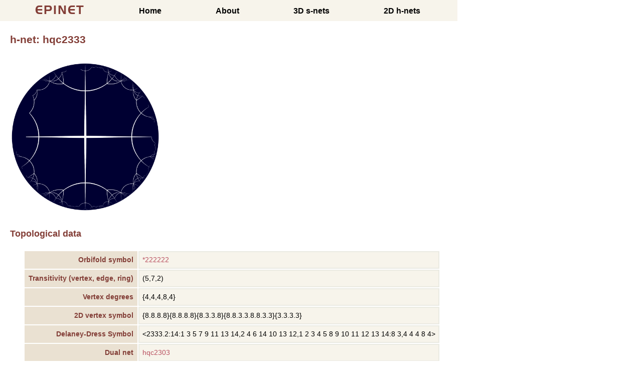

--- FILE ---
content_type: text/html; charset=utf-8
request_url: https://epinet.anu.edu.au/hqc2333
body_size: 25701
content:

<!DOCTYPE html PUBLIC "-//W3C//DTD XHTML 1.0 Strict//EN" "http://www.w3.org/TR/xhtml1/DTD/xhtml1-strict.dtd">

<html xmlns = "http://www.w3.org/1999/xhtml">
	<head>
		<meta http-equiv = "Content-Type" content = "text/html; charset = iso-8859-1" />
<meta http-equiv="content-type" content="text/html;charset=UTF-8"/>
<meta http-equiv = "Content-Language" content = "en-au" />


<meta name="keywords" content="covalent frameworks, crystallography, frameworks"/>
<meta name="keywords" content="hyperbolic geometry, kaleidoscope, networks"/>
<meta name="keywords" content="orbifold, patterns, reticulations, symmetry"/>
<meta name="keywords" content="symmetry groups, tilings, triply periodic minimal surfaces"/>


	
			<title> Epinet </title>

		<link rel="stylesheet" href="/assets/epinet-7e4c95885990608bbf48657f18f7bca9b76214a74edd0b766224b12131b5b2fe.css" />

		<script src="/assets/application-1615423e2bbd73cb8d78edd1fab0eba64b5ea6a9062213877acb1b2f7c512c84.js" data-turbolinks-track="reload"></script>
		<script src="/assets/view3d-b86c6056aeb1e1f704f5ae84833f6297cf752731e2585e70ae792067e3b8b155.js" data-turbolinks-track="reload"></script>
		<meta name="csrf-param" content="authenticity_token" />
<meta name="csrf-token" content="kUqRyKtuo7C17JbdacUmmzPnXBhhsaVG8-poxRwhy0PR24qQrnkPwgbt3cHsyNjx8-z0q_n429hGXxsFvOloYQ" />
		
		
	</head>

	<body>
		<!-- header -->
		<div class="banner-area">
			<nav>
				<ul class="menu">
					<li class="item"><a href="/page/home"> <label class="logo">EPINET</label> </a></li>
					<li class="item"><a href="/page/home">Home</a></li>
					<li class="item"><a href="/page/about">About</a></li>
					<li class="item"><a href="/systre_net_searches">3D s-nets</a></li>
					<li class="item"><a href="/hyper_net_searches">2D h-nets</a></li>
				</ul>
			</nav>
		</div>

		<div class="content-area">
			<!--  Ep3 hyper nets  show  --> 

 
<h1>h-net: hqc2333</h1>
<br />


<a title="Hnet image" target="_blank" href="/hnet_images/hqc2333.jpg"><img src="/hnet_images/hqc2333.jpg" width="300" height="300" /></a>


<!--  		Topological data  --> 

<h2>Topological data</h2>

	<table>
	<tr><td class="row-heading">Orbifold symbol</td><td><a title="Orbifold details" href="/orbifolds/117">*222222</a></td></tr>
	<tr><td class="row-heading">Transitivity (vertex, edge, ring)</td><td>(5,7,2)</td></tr>
	<tr><td class="row-heading">Vertex degrees</td><td>{4,4,4,8,4}</td></tr>
	<tr><td class="row-heading">2D vertex symbol </td><td>{8.8.8.8}{8.8.8.8}{8.3.3.8}{8.8.3.3.8.8.3.3}{3.3.3.3}</td></tr>
	
 	
	<tr><td class="row-heading">Delaney-Dress Symbol </td><td>&lt;2333.2:14:1 3 5 7 9 11 13 14,2 4 6 14 10 13 12,1 2 3 4 5 8 9 10 11 12 13 14:8 3,4 4 4 8 4&gt;</td></tr>
	<tr><td class="row-heading">Dual net </td><td><a title="Dual tiling" href="/hqc2303">hqc2303</a></td></tr>
	</td></tr>
</table>
 



<!--  		Links to derived s-nets  --> 



<h2>Derived s-nets</h2>

<h3>s-nets with faithful topology</h3>
<!-- ep3 snets index -->
<!--%= render "snet_list" %-->






		
		

		
		

		
		

		
		

		
		

		
		

		
		

		
		

		
		

		
		

		
		



		11 records listed.

	<table >
		<tr class="search_results">

			<th>Image</th>
			<th>s-net name</th>
			<th>Other names</th>
			<th>Space group</th>
			<th>Space group number</th>
			<th>Symmetry class</th>
			<!--th>Chiral</th-->
			<th>Vertex degree(s)</th>
			<th>Vertices per primitive unit cell</th>
			<th>Transitivity (Vertex, Edge)</th>

		</tr>




			
			<tr>

					<td >
						<a title="s-net details" href="/sqc1202"><img alt="Full image" src="/snet_small_images/net_s222222a_FSG_19_2_P_0.png" width="100" height="100" /></a>
					</td>
					<td >
						<a title="Network Details" href="/sqc1202">sqc1202</a>
					</td>
				
				<td>
					<!-- % useNet.known_nets.each do |nameRecord| % -->
						<!-- % names = names + nameRecord.known_net_names + " " % -->
					<!-- % end % -->


					<!--% useNet.known_nets.each do |nameRecord| %-->
						<!--% names = names + nameRecord.keywords + " " %-->
					<!--% end %-->

					<!--% useNet.known_nets.each do |nameRecord| %-->
						<!--% names = names + nameRecord.fisher_koch_sowa_symbol + " " %-->
					<!--% end %-->
					
					
				</td>

				<td> <a title="Spacegroup Details" href="/spacegroups/47">Pmmm</a> </td>		
				<td> 47</td>
				<td> orthorhombic</td>
				<!--td> N</td-->

				<td>{4,4,8,4,4}</td>
				<td>6</td>

				<td>(5,7)</td>


			</tr>



			
			<tr>

					<td >
						<a title="s-net details" href="/sqc1203"><img alt="Full image" src="/snet_small_images/net_s222222a_FSG_19_1_P_0.png" width="100" height="100" /></a>
					</td>
					<td >
						<a title="Network Details" href="/sqc1203">sqc1203</a>
					</td>
				
				<td>
					<!-- % useNet.known_nets.each do |nameRecord| % -->
						<!-- % names = names + nameRecord.known_net_names + " " % -->
					<!-- % end % -->


					<!--% useNet.known_nets.each do |nameRecord| %-->
						<!--% names = names + nameRecord.keywords + " " %-->
					<!--% end %-->

					<!--% useNet.known_nets.each do |nameRecord| %-->
						<!--% names = names + nameRecord.fisher_koch_sowa_symbol + " " %-->
					<!--% end %-->
					
					
				</td>

				<td> <a title="Spacegroup Details" href="/spacegroups/47">Pmmm</a> </td>		
				<td> 47</td>
				<td> orthorhombic</td>
				<!--td> N</td-->

				<td>{4,4,4,8,4}</td>
				<td>6</td>

				<td>(5,7)</td>


			</tr>



			
			<tr>

					<td >
						<a title="s-net details" href="/sqc1220"><img alt="Full image" src="/snet_small_images/net_s222222a_FSG_19_3_P_0.png" width="100" height="100" /></a>
					</td>
					<td >
						<a title="Network Details" href="/sqc1220">sqc1220</a>
					</td>
				
				<td>
					<!-- % useNet.known_nets.each do |nameRecord| % -->
						<!-- % names = names + nameRecord.known_net_names + " " % -->
					<!-- % end % -->


					<!--% useNet.known_nets.each do |nameRecord| %-->
						<!--% names = names + nameRecord.keywords + " " %-->
					<!--% end %-->

					<!--% useNet.known_nets.each do |nameRecord| %-->
						<!--% names = names + nameRecord.fisher_koch_sowa_symbol + " " %-->
					<!--% end %-->
					
					
				</td>

				<td> <a title="Spacegroup Details" href="/spacegroups/47">Pmmm</a> </td>		
				<td> 47</td>
				<td> orthorhombic</td>
				<!--td> N</td-->

				<td>{4,4,4,8,4}</td>
				<td>6</td>

				<td>(5,7)</td>


			</tr>



			
			<tr>

					<td >
						<a title="s-net details" href="/sqc6297"><img alt="Full image" src="/snet_small_images/net_s222222a_FSG_19_2_G_0.png" width="100" height="100" /></a>
					</td>
					<td >
						<a title="Network Details" href="/sqc6297">sqc6297</a>
					</td>
				
				<td>
					<!-- % useNet.known_nets.each do |nameRecord| % -->
						<!-- % names = names + nameRecord.known_net_names + " " % -->
					<!-- % end % -->


					<!--% useNet.known_nets.each do |nameRecord| %-->
						<!--% names = names + nameRecord.keywords + " " %-->
					<!--% end %-->

					<!--% useNet.known_nets.each do |nameRecord| %-->
						<!--% names = names + nameRecord.fisher_koch_sowa_symbol + " " %-->
					<!--% end %-->
					
					
				</td>

				<td> <a title="Spacegroup Details" href="/spacegroups/15">C2/c</a> </td>		
				<td> 15</td>
				<td> monoclinic</td>
				<!--td> N</td-->

				<td>{4,4,4,8,4}</td>
				<td>12</td>

				<td>(5,8)</td>


			</tr>



			
			<tr>

					<td >
						<a title="s-net details" href="/sqc6501"><img alt="Full image" src="/snet_small_images/net_s222222a_FSG_19_3_G_0.png" width="100" height="100" /></a>
					</td>
					<td >
						<a title="Network Details" href="/sqc6501">sqc6501</a>
					</td>
				
				<td>
					<!-- % useNet.known_nets.each do |nameRecord| % -->
						<!-- % names = names + nameRecord.known_net_names + " " % -->
					<!-- % end % -->


					<!--% useNet.known_nets.each do |nameRecord| %-->
						<!--% names = names + nameRecord.keywords + " " %-->
					<!--% end %-->

					<!--% useNet.known_nets.each do |nameRecord| %-->
						<!--% names = names + nameRecord.fisher_koch_sowa_symbol + " " %-->
					<!--% end %-->
					
					
				</td>

				<td> <a title="Spacegroup Details" href="/spacegroups/15">C2/c</a> </td>		
				<td> 15</td>
				<td> monoclinic</td>
				<!--td> N</td-->

				<td>{4,4,4,8,4}</td>
				<td>12</td>

				<td>(5,8)</td>


			</tr>



			
			<tr>

					<td >
						<a title="s-net details" href="/sqc6535"><img alt="Full image" src="/snet_small_images/net_s222222a_FSG_19_1_G_0.png" width="100" height="100" /></a>
					</td>
					<td >
						<a title="Network Details" href="/sqc6535">sqc6535</a>
					</td>
				
				<td>
					<!-- % useNet.known_nets.each do |nameRecord| % -->
						<!-- % names = names + nameRecord.known_net_names + " " % -->
					<!-- % end % -->


					<!--% useNet.known_nets.each do |nameRecord| %-->
						<!--% names = names + nameRecord.keywords + " " %-->
					<!--% end %-->

					<!--% useNet.known_nets.each do |nameRecord| %-->
						<!--% names = names + nameRecord.fisher_koch_sowa_symbol + " " %-->
					<!--% end %-->
					
					
				</td>

				<td> <a title="Spacegroup Details" href="/spacegroups/15">C2/c</a> </td>		
				<td> 15</td>
				<td> monoclinic</td>
				<!--td> N</td-->

				<td>{4,4,4,8,4}</td>
				<td>12</td>

				<td>(5,8)</td>


			</tr>



			
			<tr>

					<td >
						<a title="s-net details" href="/sqc6536"><img alt="Full image" src="/snet_small_images/net_s222222b_FSG_19_1_G_0.png" width="100" height="100" /></a>
					</td>
					<td >
						<a title="Network Details" href="/sqc6536">sqc6536</a>
					</td>
				
				<td>
					<!-- % useNet.known_nets.each do |nameRecord| % -->
						<!-- % names = names + nameRecord.known_net_names + " " % -->
					<!-- % end % -->


					<!--% useNet.known_nets.each do |nameRecord| %-->
						<!--% names = names + nameRecord.keywords + " " %-->
					<!--% end %-->

					<!--% useNet.known_nets.each do |nameRecord| %-->
						<!--% names = names + nameRecord.fisher_koch_sowa_symbol + " " %-->
					<!--% end %-->
					
					
				</td>

				<td> <a title="Spacegroup Details" href="/spacegroups/24">I212121</a> </td>		
				<td> 24</td>
				<td> orthorhombic</td>
				<!--td> Y</td-->

				<td>{4,4,4,8,4}</td>
				<td>12</td>

				<td>(5,8)</td>


			</tr>



			
			<tr>

					<td >
						<a title="s-net details" href="/sqc1201"><img alt="Full image" src="/snet_small_images/net_s222222b_FSG_19_1_D_0.png" width="100" height="100" /></a>
					</td>
					<td >
						<a title="Network Details" href="/sqc1201">sqc1201</a>
					</td>
				
				<td>
					<!-- % useNet.known_nets.each do |nameRecord| % -->
						<!-- % names = names + nameRecord.known_net_names + " " % -->
					<!-- % end % -->


					<!--% useNet.known_nets.each do |nameRecord| %-->
						<!--% names = names + nameRecord.keywords + " " %-->
					<!--% end %-->

					<!--% useNet.known_nets.each do |nameRecord| %-->
						<!--% names = names + nameRecord.fisher_koch_sowa_symbol + " " %-->
					<!--% end %-->
					
					
				</td>

				<td> <a title="Spacegroup Details" href="/spacegroups/47">Pmmm</a> </td>		
				<td> 47</td>
				<td> orthorhombic</td>
				<!--td> N</td-->

				<td>{4,4,4,4,8}</td>
				<td>6</td>

				<td>(5,7)</td>


			</tr>



			
			<tr>

					<td >
						<a title="s-net details" href="/sqc6296"><img alt="Full image" src="/snet_small_images/net_s222222a_FSG_19_2_D_0.png" width="100" height="100" /></a>
					</td>
					<td >
						<a title="Network Details" href="/sqc6296">sqc6296</a>
					</td>
				
				<td>
					<!-- % useNet.known_nets.each do |nameRecord| % -->
						<!-- % names = names + nameRecord.known_net_names + " " % -->
					<!-- % end % -->


					<!--% useNet.known_nets.each do |nameRecord| %-->
						<!--% names = names + nameRecord.keywords + " " %-->
					<!--% end %-->

					<!--% useNet.known_nets.each do |nameRecord| %-->
						<!--% names = names + nameRecord.fisher_koch_sowa_symbol + " " %-->
					<!--% end %-->
					
					
				</td>

				<td> <a title="Spacegroup Details" href="/spacegroups/74">Imma</a> </td>		
				<td> 74</td>
				<td> orthorhombic</td>
				<!--td> N</td-->

				<td>{4,4,4,8,4}</td>
				<td>12</td>

				<td>(5,7)</td>


			</tr>



			
			<tr>

					<td >
						<a title="s-net details" href="/sqc6502"><img alt="Full image" src="/snet_small_images/net_s222222a_FSG_19_3_D_0.png" width="100" height="100" /></a>
					</td>
					<td >
						<a title="Network Details" href="/sqc6502">sqc6502</a>
					</td>
				
				<td>
					<!-- % useNet.known_nets.each do |nameRecord| % -->
						<!-- % names = names + nameRecord.known_net_names + " " % -->
					<!-- % end % -->


					<!--% useNet.known_nets.each do |nameRecord| %-->
						<!--% names = names + nameRecord.keywords + " " %-->
					<!--% end %-->

					<!--% useNet.known_nets.each do |nameRecord| %-->
						<!--% names = names + nameRecord.fisher_koch_sowa_symbol + " " %-->
					<!--% end %-->
					
					
				</td>

				<td> <a title="Spacegroup Details" href="/spacegroups/74">Imma</a> </td>		
				<td> 74</td>
				<td> orthorhombic</td>
				<!--td> N</td-->

				<td>{4,4,4,8,4}</td>
				<td>12</td>

				<td>(5,7)</td>


			</tr>



			
			<tr>

					<td >
						<a title="s-net details" href="/sqc6534"><img alt="Full image" src="/snet_small_images/net_s222222a_FSG_19_1_D_0.png" width="100" height="100" /></a>
					</td>
					<td >
						<a title="Network Details" href="/sqc6534">sqc6534</a>
					</td>
				
				<td>
					<!-- % useNet.known_nets.each do |nameRecord| % -->
						<!-- % names = names + nameRecord.known_net_names + " " % -->
					<!-- % end % -->


					<!--% useNet.known_nets.each do |nameRecord| %-->
						<!--% names = names + nameRecord.keywords + " " %-->
					<!--% end %-->

					<!--% useNet.known_nets.each do |nameRecord| %-->
						<!--% names = names + nameRecord.fisher_koch_sowa_symbol + " " %-->
					<!--% end %-->
					
					
				</td>

				<td> <a title="Spacegroup Details" href="/spacegroups/74">Imma</a> </td>		
				<td> 74</td>
				<td> orthorhombic</td>
				<!--td> N</td-->

				<td>{4,4,4,8,4}</td>
				<td>12</td>

				<td>(5,7)</td>


			</tr>
	</table>
	



<h3>s-nets with edge collapse</h3>
	<div id="edges_section" style="display:none">
		<!-- ep3 snets index -->
<!--%= render "snet_list" %-->






		
		



		1 record listed.

	<table >
		<tr class="search_results">

			<th>Image</th>
			<th>s-net name</th>
			<th>Other names</th>
			<th>Space group</th>
			<th>Space group number</th>
			<th>Symmetry class</th>
			<!--th>Chiral</th-->
			<th>Vertex degree(s)</th>
			<th>Vertices per primitive unit cell</th>
			<th>Transitivity (Vertex, Edge)</th>

		</tr>




			
			<tr>

					<td >
						<a title="s-net details" href="/sqc5995"><img alt="Full image" src="/snet_small_images/net_s222222b_FSG_19_1_P_0.png" width="100" height="100" /></a>
					</td>
					<td >
						<a title="Network Details" href="/sqc5995">sqc5995</a>
					</td>
				
				<td>
					<!-- % useNet.known_nets.each do |nameRecord| % -->
						<!-- % names = names + nameRecord.known_net_names + " " % -->
					<!-- % end % -->


					<!--% useNet.known_nets.each do |nameRecord| %-->
						<!--% names = names + nameRecord.keywords + " " %-->
					<!--% end %-->

					<!--% useNet.known_nets.each do |nameRecord| %-->
						<!--% names = names + nameRecord.fisher_koch_sowa_symbol + " " %-->
					<!--% end %-->
					
					
				</td>

				<td> <a title="Spacegroup Details" href="/spacegroups/47">Pmmm</a> </td>		
				<td> 47</td>
				<td> orthorhombic</td>
				<!--td> N</td-->

				<td>{3,4,4,7,4}</td>
				<td>12</td>

				<td>(5,7)</td>


			</tr>
	</table>
	


	</div>

	<script>
		function ToggleEdgeCollapse() {
		  var x = document.getElementById("edges_section");
		  if (x.style.display === "none") {
			x.style.display = "block";
		  } else {
			x.style.display = "none";
		  }
		}
	</script>
	<button onclick="ToggleEdgeCollapse()">show / hide</button>

<br/>

<!--  		Links to Derived U-tilings  --> 

<h2>Derived U-tilings</h2>

<!-- EP3 universal tiling index -->



		4 records listed.

	<table >
		<tr class="search_results">
			<th>Image</th>
			<th>U-tiling name</th>
			<th>PGD Subgroup</th>
			<th>Transitivity (Vert,Edge,Face)</th>
			<!--th>Tiling Class</th-->
			<th>Vertex Degree</th>
			<th>Vertex Symbol</th>
			<th>P&nbsp;net</th>
			<th>G&nbsp;net</th>
			<th>D&nbsp;net</th>
		</tr>

			<tr>
					<td><a title="Tiling details" href="/UQC5753"><img alt="Tiling details" src="/u_net_small_images/s222222a_FSG_19_3_0.png" width="64" height="64" /></a></td>
					<td><a title="Tiling details" href="/UQC5753">UQC5753</a></td>
				
				<td>*222222a</td>
				<td>(5,7,2)</td>
				<td>{4,4,4,8,4}</td>
				<td>{8.8.8.8}{8.8.8.8}{8.3.3.8}{8.8....</td>			
				
				<!-- VR: the following code is incorrect as it identifies the surface from the picture name -->
				<!-- VR: I've fixed it by referencing the tiling.ut_pnet  field below -->
					<!-- %
						pNet = nil 
						dNet = nil 
						gNet = nil 
						
						tiling.systre_nets.each do |systre_net| 
							surface = systre_net.systre_nets_utilings.where("utiling_id = " + tiling.id.inspect).take.surface 
							if surface == 'P' then 
								pNet = systre_net 
							elsif surface == 'D' then 
								dNet = systre_net 
							elsif surface == 'G' then 
								gNet = systre_net 
							end 
						end 
					% -->

		

				<td> 
					<!-- % systreNet = pNet % -->
						<a title="View Snet details" href="/sqc1220"><img alt="Snet" src="/snet_small_images/net_s222222a_FSG_19_3_P_0.png" width="100" height="100" /></a>
							<a title="Network Details" href="/sqc1220">sqc1220</a>
				</td>

				<td> 
					<!-- % systreNet = gNet % -->
						<a title="View Snet details" href="/sqc6501"><img alt="Snet" src="/snet_small_images/net_s222222a_FSG_19_3_G_0.png" width="100" height="100" /></a>
							<a title="Network Details" href="/sqc6501">sqc6501</a>
				</td>
				<td> 
					<!-- % systreNet = dNet % -->
						<a title="View Snet details" href="/sqc6502"><img alt="Snet" src="/snet_small_images/net_s222222a_FSG_19_3_D_0.png" width="100" height="100" /></a>
							<a title="Network Details" href="/sqc6502">sqc6502</a>
				</td>
			</tr>

			<tr>
					<td><a title="Tiling details" href="/UQC5754"><img alt="Tiling details" src="/u_net_small_images/s222222a_FSG_19_2_0.png" width="64" height="64" /></a></td>
					<td><a title="Tiling details" href="/UQC5754">UQC5754</a></td>
				
				<td>*222222a</td>
				<td>(5,7,2)</td>
				<td>{4,4,4,8,4}</td>
				<td>{8.8.8.8}{8.8.8.8}{8.3.3.8}{8.8....</td>			
				
				<!-- VR: the following code is incorrect as it identifies the surface from the picture name -->
				<!-- VR: I've fixed it by referencing the tiling.ut_pnet  field below -->
					<!-- %
						pNet = nil 
						dNet = nil 
						gNet = nil 
						
						tiling.systre_nets.each do |systre_net| 
							surface = systre_net.systre_nets_utilings.where("utiling_id = " + tiling.id.inspect).take.surface 
							if surface == 'P' then 
								pNet = systre_net 
							elsif surface == 'D' then 
								dNet = systre_net 
							elsif surface == 'G' then 
								gNet = systre_net 
							end 
						end 
					% -->

		

				<td> 
					<!-- % systreNet = pNet % -->
						<a title="View Snet details" href="/sqc1202"><img alt="Snet" src="/snet_small_images/net_s222222a_FSG_19_2_P_0.png" width="100" height="100" /></a>
							<a title="Network Details" href="/sqc1202">sqc1202</a>
				</td>

				<td> 
					<!-- % systreNet = gNet % -->
						<a title="View Snet details" href="/sqc6297"><img alt="Snet" src="/snet_small_images/net_s222222a_FSG_19_2_G_0.png" width="100" height="100" /></a>
							<a title="Network Details" href="/sqc6297">sqc6297</a>
				</td>
				<td> 
					<!-- % systreNet = dNet % -->
						<a title="View Snet details" href="/sqc6296"><img alt="Snet" src="/snet_small_images/net_s222222a_FSG_19_2_D_0.png" width="100" height="100" /></a>
							<a title="Network Details" href="/sqc6296">sqc6296</a>
				</td>
			</tr>

			<tr>
					<td><a title="Tiling details" href="/UQC5755"><img alt="Tiling details" src="/u_net_small_images/s222222a_FSG_19_1_0.png" width="64" height="64" /></a></td>
					<td><a title="Tiling details" href="/UQC5755">UQC5755</a></td>
				
				<td>*222222a</td>
				<td>(5,7,2)</td>
				<td>{4,4,4,8,4}</td>
				<td>{8.8.8.8}{8.8.8.8}{8.3.3.8}{8.8....</td>			
				
				<!-- VR: the following code is incorrect as it identifies the surface from the picture name -->
				<!-- VR: I've fixed it by referencing the tiling.ut_pnet  field below -->
					<!-- %
						pNet = nil 
						dNet = nil 
						gNet = nil 
						
						tiling.systre_nets.each do |systre_net| 
							surface = systre_net.systre_nets_utilings.where("utiling_id = " + tiling.id.inspect).take.surface 
							if surface == 'P' then 
								pNet = systre_net 
							elsif surface == 'D' then 
								dNet = systre_net 
							elsif surface == 'G' then 
								gNet = systre_net 
							end 
						end 
					% -->

		

				<td> 
					<!-- % systreNet = pNet % -->
						<a title="View Snet details" href="/sqc1203"><img alt="Snet" src="/snet_small_images/net_s222222a_FSG_19_1_P_0.png" width="100" height="100" /></a>
							<a title="Network Details" href="/sqc1203">sqc1203</a>
				</td>

				<td> 
					<!-- % systreNet = gNet % -->
						<a title="View Snet details" href="/sqc6535"><img alt="Snet" src="/snet_small_images/net_s222222a_FSG_19_1_G_0.png" width="100" height="100" /></a>
							<a title="Network Details" href="/sqc6535">sqc6535</a>
				</td>
				<td> 
					<!-- % systreNet = dNet % -->
						<a title="View Snet details" href="/sqc6534"><img alt="Snet" src="/snet_small_images/net_s222222a_FSG_19_1_D_0.png" width="100" height="100" /></a>
							<a title="Network Details" href="/sqc6534">sqc6534</a>
				</td>
			</tr>

			<tr>
					<td><a title="Tiling details" href="/UQC5756"><img alt="Tiling details" src="/u_net_small_images/s222222b_FSG_19_1_0.png" width="64" height="64" /></a></td>
					<td><a title="Tiling details" href="/UQC5756">UQC5756</a></td>
				
				<td>*222222b</td>
				<td>(5,7,2)</td>
				<td>{4,4,4,8,4}</td>
				<td>{8.8.8.8}{8.8.8.8}{8.3.3.8}{8.8....</td>			
				
				<!-- VR: the following code is incorrect as it identifies the surface from the picture name -->
				<!-- VR: I've fixed it by referencing the tiling.ut_pnet  field below -->
					<!-- %
						pNet = nil 
						dNet = nil 
						gNet = nil 
						
						tiling.systre_nets.each do |systre_net| 
							surface = systre_net.systre_nets_utilings.where("utiling_id = " + tiling.id.inspect).take.surface 
							if surface == 'P' then 
								pNet = systre_net 
							elsif surface == 'D' then 
								dNet = systre_net 
							elsif surface == 'G' then 
								gNet = systre_net 
							end 
						end 
					% -->

		

				<td> 
					<!-- % systreNet = pNet % -->
						<a title="View Snet details" href="/sqc5995"><img alt="Snet" src="/snet_small_images/net_s222222b_FSG_19_1_P_0.png" width="100" height="100" /></a>
							<a title="Network Details" href="/sqc5995">sqc5995</a>
				</td>

				<td> 
					<!-- % systreNet = gNet % -->
						<a title="View Snet details" href="/sqc6536"><img alt="Snet" src="/snet_small_images/net_s222222b_FSG_19_1_G_0.png" width="100" height="100" /></a>
							<a title="Network Details" href="/sqc6536">sqc6536</a>
				</td>
				<td> 
					<!-- % systreNet = dNet % -->
						<a title="View Snet details" href="/sqc1201"><img alt="Snet" src="/snet_small_images/net_s222222b_FSG_19_1_D_0.png" width="100" height="100" /></a>
							<a title="Network Details" href="/sqc1201">sqc1201</a>
				</td>
			</tr>


	</table>

	



 
<!--  		Links to Symmetry-lowered versions of this tiling  --> 


<h2>Symmetry-lowered hyperbolic tilings</h2>


<div id="symmetry_lowered_tilings_section" style="display:none">

	<!--- EP3 delaney symbols 
*** In EP2 this is refered to as 
	Hyperbolic Subgroup Tilings
	Subgroup Tilings
	ssymbol 
	and others
-->



	<table >
		<tr class="search_results">
			<th>Image</th>
			<th>Tiling</th>
			<th>Orbifold</th>
			<th>Transitivity (Vert, Edge, Face)</th>
			<th>Vertex Degree</th>
			<th>Vertex Symbol</th>
		</tr>

			<tr>
				<td><a href="/QC2571"><img src="/delaney_symbol_small_images/qc_tilings/fd_full/qc2571.jpg" width="50" height="50" /></a></td>
				<td><a href="/QC2571">QC2571</a></td>
				<td>
				
					<a title="Orbifold details" href="/orbifolds/117">*222222</a>
				
				</td>
				<td>(5, 7, 2)</td>
				<td>{4,4,4,8,4}</td>
				<td>{8.8.8.8}{8.8.8.8}{8.3.3.8}{8.8.3.3.8.8.3.3}{3.3.3.3}</td>
			</tr>
	</table>

	




</div>

<script>
	function ToggleSymmetryLoweredTilings() {
	  var x = document.getElementById("symmetry_lowered_tilings_section");
	  if (x.style.display === "none") {
		x.style.display = "block";
	  } else {
		x.style.display = "none";
	  }
	}
</script>
<button onclick="ToggleSymmetryLoweredTilings()">show / hide</button>

 
		</div>

		<div class="banner-area">
			<nav>
				<ul class="menu">
					<li class="item"><a href="/page/home"> <label class="logo">EPINET</label> </a></li>
					<li class="item"><a href="/page/home">Home</a></li>
					<li class="item"><a href="/page/about">About</a></li>
					<li class="item"><a href="/systre_net_searches">3D s-nets</a></li>
					<li class="item"><a href="/hyper_net_searches">2D h-nets</a></li>
				</ul>
			</nav>
		</div>
	</body>
</html>


<!-- Google tag (gtag.js) -->
<script async src="https://www.googletagmanager.com/gtag/js?id=G-H78Y543FW6"></script>
<script>
  window.dataLayer = window.dataLayer || [];
  function gtag(){dataLayer.push(arguments);}
  gtag('js', new Date());
  gtag('config', 'G-H78Y543FW6');
</script>
	

